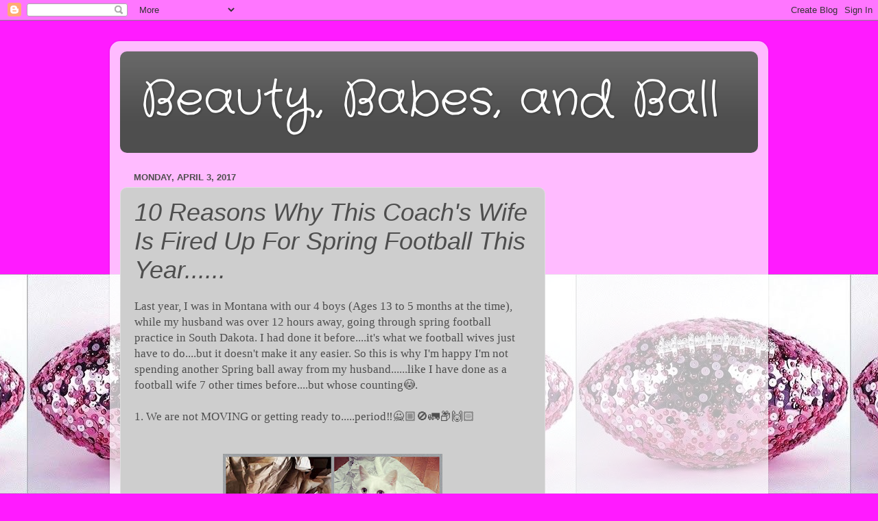

--- FILE ---
content_type: text/html; charset=UTF-8
request_url: http://www.beautybabesandball.com/2017/04/10-reasons-why-this-coachs-wife-is.html
body_size: 13627
content:
<!DOCTYPE html>
<html class='v2' dir='ltr' lang='en'>
<head>
<link href='https://www.blogger.com/static/v1/widgets/335934321-css_bundle_v2.css' rel='stylesheet' type='text/css'/>
<meta content='width=1100' name='viewport'/>
<meta content='text/html; charset=UTF-8' http-equiv='Content-Type'/>
<meta content='blogger' name='generator'/>
<link href='http://www.beautybabesandball.com/favicon.ico' rel='icon' type='image/x-icon'/>
<link href='http://www.beautybabesandball.com/2017/04/10-reasons-why-this-coachs-wife-is.html' rel='canonical'/>
<link rel="alternate" type="application/atom+xml" title=" Beauty, Babes, and Ball - Atom" href="http://www.beautybabesandball.com/feeds/posts/default" />
<link rel="alternate" type="application/rss+xml" title=" Beauty, Babes, and Ball - RSS" href="http://www.beautybabesandball.com/feeds/posts/default?alt=rss" />
<link rel="service.post" type="application/atom+xml" title=" Beauty, Babes, and Ball - Atom" href="https://www.blogger.com/feeds/6411839607041758779/posts/default" />

<link rel="alternate" type="application/atom+xml" title=" Beauty, Babes, and Ball - Atom" href="http://www.beautybabesandball.com/feeds/4638742789552878939/comments/default" />
<!--Can't find substitution for tag [blog.ieCssRetrofitLinks]-->
<link href='https://blogger.googleusercontent.com/img/b/R29vZ2xl/AVvXsEjpEyZgPmRcCuamXgjoKdpKI3ImZ7bE10jBZ6UWHBZaDESGhEtCxEwpTSKHBC-wiSxJokwhK6FNrHZb7fuIRLvEy35krCZraqzFmGN9chp_C_f-JPtAbdGSfnOSmpVqcdLp9eaX8tauwhFe/s320/IMG_1504.JPG' rel='image_src'/>
<meta content='http://www.beautybabesandball.com/2017/04/10-reasons-why-this-coachs-wife-is.html' property='og:url'/>
<meta content='10 Reasons Why This Coach&#39;s Wife Is Fired Up For Spring Football This Year......' property='og:title'/>
<meta content='Blog about Beauty (20+ years experience in the industry), Babes (a mama to for boys), and ball (married life to a football coach for 15+ years.)' property='og:description'/>
<meta content='https://blogger.googleusercontent.com/img/b/R29vZ2xl/AVvXsEjpEyZgPmRcCuamXgjoKdpKI3ImZ7bE10jBZ6UWHBZaDESGhEtCxEwpTSKHBC-wiSxJokwhK6FNrHZb7fuIRLvEy35krCZraqzFmGN9chp_C_f-JPtAbdGSfnOSmpVqcdLp9eaX8tauwhFe/w1200-h630-p-k-no-nu/IMG_1504.JPG' property='og:image'/>
<title> Beauty, Babes, and Ball: 10 Reasons Why This Coach's Wife Is Fired Up For Spring Football This Year......</title>
<style type='text/css'>@font-face{font-family:'Crafty Girls';font-style:normal;font-weight:400;font-display:swap;src:url(//fonts.gstatic.com/s/craftygirls/v16/va9B4kXI39VaDdlPJo8N_NveRhf6Xl7Glw.woff2)format('woff2');unicode-range:U+0000-00FF,U+0131,U+0152-0153,U+02BB-02BC,U+02C6,U+02DA,U+02DC,U+0304,U+0308,U+0329,U+2000-206F,U+20AC,U+2122,U+2191,U+2193,U+2212,U+2215,U+FEFF,U+FFFD;}</style>
<style id='page-skin-1' type='text/css'><!--
/*-----------------------------------------------
Blogger Template Style
Name:     Picture Window
Designer: Blogger
URL:      www.blogger.com
----------------------------------------------- */
/* Content
----------------------------------------------- */
body {
font: normal normal 15px Arial, Tahoma, Helvetica, FreeSans, sans-serif;
color: #4e4e4e;
background: #ff1bff url(http://2.bp.blogspot.com/-iWheZWky74Q/VwXaxKLG1gI/AAAAAAAAAAc/mJpX08k3K-4fcGhJQD_rUKTXCcf-XFGVg/s1600-r/image.jpeg) repeat-x scroll bottom center;
}
html body .region-inner {
min-width: 0;
max-width: 100%;
width: auto;
}
.content-outer {
font-size: 90%;
}
a:link {
text-decoration:none;
color: #b113b1;
}
a:visited {
text-decoration:none;
color: #a400a1;
}
a:hover {
text-decoration:underline;
color: #707070;
}
.content-outer {
background: transparent url(//www.blogblog.com/1kt/transparent/white80.png) repeat scroll top left;
-moz-border-radius: 15px;
-webkit-border-radius: 15px;
-goog-ms-border-radius: 15px;
border-radius: 15px;
-moz-box-shadow: 0 0 3px rgba(0, 0, 0, .15);
-webkit-box-shadow: 0 0 3px rgba(0, 0, 0, .15);
-goog-ms-box-shadow: 0 0 3px rgba(0, 0, 0, .15);
box-shadow: 0 0 3px rgba(0, 0, 0, .15);
margin: 30px auto;
}
.content-inner {
padding: 15px;
}
/* Header
----------------------------------------------- */
.header-outer {
background: #4e4e4e url(//www.blogblog.com/1kt/transparent/header_gradient_shade.png) repeat-x scroll top left;
_background-image: none;
color: #ffffff;
-moz-border-radius: 10px;
-webkit-border-radius: 10px;
-goog-ms-border-radius: 10px;
border-radius: 10px;
}
.Header img, .Header #header-inner {
-moz-border-radius: 10px;
-webkit-border-radius: 10px;
-goog-ms-border-radius: 10px;
border-radius: 10px;
}
.header-inner .Header .titlewrapper,
.header-inner .Header .descriptionwrapper {
padding-left: 30px;
padding-right: 30px;
}
.Header h1 {
font: normal normal 70px Crafty Girls;
text-shadow: 1px 1px 3px rgba(0, 0, 0, 0.3);
}
.Header h1 a {
color: #ffffff;
}
.Header .description {
font-size: 130%;
}
/* Tabs
----------------------------------------------- */
.tabs-inner {
margin: .5em 0 0;
padding: 0;
}
.tabs-inner .section {
margin: 0;
}
.tabs-inner .widget ul {
padding: 0;
background: #f6f6f6 url(//www.blogblog.com/1kt/transparent/tabs_gradient_shade.png) repeat scroll bottom;
-moz-border-radius: 10px;
-webkit-border-radius: 10px;
-goog-ms-border-radius: 10px;
border-radius: 10px;
}
.tabs-inner .widget li {
border: none;
}
.tabs-inner .widget li a {
display: inline-block;
padding: .5em 1em;
margin-right: 0;
color: #992211;
font: normal normal 15px Arial, Tahoma, Helvetica, FreeSans, sans-serif;
-moz-border-radius: 0 0 0 0;
-webkit-border-top-left-radius: 0;
-webkit-border-top-right-radius: 0;
-goog-ms-border-radius: 0 0 0 0;
border-radius: 0 0 0 0;
background: transparent none no-repeat scroll top left;
border-right: 1px solid #cecece;
}
.tabs-inner .widget li:first-child a {
padding-left: 1.25em;
-moz-border-radius-topleft: 10px;
-moz-border-radius-bottomleft: 10px;
-webkit-border-top-left-radius: 10px;
-webkit-border-bottom-left-radius: 10px;
-goog-ms-border-top-left-radius: 10px;
-goog-ms-border-bottom-left-radius: 10px;
border-top-left-radius: 10px;
border-bottom-left-radius: 10px;
}
.tabs-inner .widget li.selected a,
.tabs-inner .widget li a:hover {
position: relative;
z-index: 1;
background: #ffffff url(//www.blogblog.com/1kt/transparent/tabs_gradient_shade.png) repeat scroll bottom;
color: #000000;
-moz-box-shadow: 0 0 0 rgba(0, 0, 0, .15);
-webkit-box-shadow: 0 0 0 rgba(0, 0, 0, .15);
-goog-ms-box-shadow: 0 0 0 rgba(0, 0, 0, .15);
box-shadow: 0 0 0 rgba(0, 0, 0, .15);
}
/* Headings
----------------------------------------------- */
h2 {
font: bold normal 13px Arial, Tahoma, Helvetica, FreeSans, sans-serif;
text-transform: uppercase;
color: #707070;
margin: .5em 0;
}
/* Main
----------------------------------------------- */
.main-outer {
background: transparent none repeat scroll top center;
-moz-border-radius: 0 0 0 0;
-webkit-border-top-left-radius: 0;
-webkit-border-top-right-radius: 0;
-webkit-border-bottom-left-radius: 0;
-webkit-border-bottom-right-radius: 0;
-goog-ms-border-radius: 0 0 0 0;
border-radius: 0 0 0 0;
-moz-box-shadow: 0 0 0 rgba(0, 0, 0, .15);
-webkit-box-shadow: 0 0 0 rgba(0, 0, 0, .15);
-goog-ms-box-shadow: 0 0 0 rgba(0, 0, 0, .15);
box-shadow: 0 0 0 rgba(0, 0, 0, .15);
}
.main-inner {
padding: 15px 5px 20px;
}
.main-inner .column-center-inner {
padding: 0 0;
}
.main-inner .column-left-inner {
padding-left: 0;
}
.main-inner .column-right-inner {
padding-right: 0;
}
/* Posts
----------------------------------------------- */
h3.post-title {
margin: 0;
font: italic normal 36px Arial, Tahoma, Helvetica, FreeSans, sans-serif;
}
.comments h4 {
margin: 1em 0 0;
font: italic normal 36px Arial, Tahoma, Helvetica, FreeSans, sans-serif;
}
.date-header span {
color: #4e4e4e;
}
.post-outer {
background-color: #cecece;
border: solid 1px #dfdfdf;
-moz-border-radius: 10px;
-webkit-border-radius: 10px;
border-radius: 10px;
-goog-ms-border-radius: 10px;
padding: 15px 20px;
margin: 0 -20px 20px;
}
.post-body {
line-height: 1.4;
font-size: 110%;
position: relative;
}
.post-header {
margin: 0 0 1.5em;
color: #000000;
line-height: 1.6;
}
.post-footer {
margin: .5em 0 0;
color: #000000;
line-height: 1.6;
}
#blog-pager {
font-size: 140%
}
#comments .comment-author {
padding-top: 1.5em;
border-top: dashed 1px #ccc;
border-top: dashed 1px rgba(128, 128, 128, .5);
background-position: 0 1.5em;
}
#comments .comment-author:first-child {
padding-top: 0;
border-top: none;
}
.avatar-image-container {
margin: .2em 0 0;
}
/* Comments
----------------------------------------------- */
.comments .comments-content .icon.blog-author {
background-repeat: no-repeat;
background-image: url([data-uri]);
}
.comments .comments-content .loadmore a {
border-top: 1px solid #707070;
border-bottom: 1px solid #707070;
}
.comments .continue {
border-top: 2px solid #707070;
}
/* Widgets
----------------------------------------------- */
.widget ul, .widget #ArchiveList ul.flat {
padding: 0;
list-style: none;
}
.widget ul li, .widget #ArchiveList ul.flat li {
border-top: dashed 1px #ccc;
border-top: dashed 1px rgba(128, 128, 128, .5);
}
.widget ul li:first-child, .widget #ArchiveList ul.flat li:first-child {
border-top: none;
}
.widget .post-body ul {
list-style: disc;
}
.widget .post-body ul li {
border: none;
}
/* Footer
----------------------------------------------- */
.footer-outer {
color:#f0f0f0;
background: transparent url(https://resources.blogblog.com/blogblog/data/1kt/transparent/black50.png) repeat scroll top left;
-moz-border-radius: 10px 10px 10px 10px;
-webkit-border-top-left-radius: 10px;
-webkit-border-top-right-radius: 10px;
-webkit-border-bottom-left-radius: 10px;
-webkit-border-bottom-right-radius: 10px;
-goog-ms-border-radius: 10px 10px 10px 10px;
border-radius: 10px 10px 10px 10px;
-moz-box-shadow: 0 0 0 rgba(0, 0, 0, .15);
-webkit-box-shadow: 0 0 0 rgba(0, 0, 0, .15);
-goog-ms-box-shadow: 0 0 0 rgba(0, 0, 0, .15);
box-shadow: 0 0 0 rgba(0, 0, 0, .15);
}
.footer-inner {
padding: 10px 5px 20px;
}
.footer-outer a {
color: #ffe1e4;
}
.footer-outer a:visited {
color: #ce9da3;
}
.footer-outer a:hover {
color: #ffffff;
}
.footer-outer .widget h2 {
color: #bebebe;
}
/* Mobile
----------------------------------------------- */
html body.mobile {
height: auto;
}
html body.mobile {
min-height: 480px;
background-size: 100% auto;
}
.mobile .body-fauxcolumn-outer {
background: transparent none repeat scroll top left;
}
html .mobile .mobile-date-outer, html .mobile .blog-pager {
border-bottom: none;
background: transparent none repeat scroll top center;
margin-bottom: 10px;
}
.mobile .date-outer {
background: transparent none repeat scroll top center;
}
.mobile .header-outer, .mobile .main-outer,
.mobile .post-outer, .mobile .footer-outer {
-moz-border-radius: 0;
-webkit-border-radius: 0;
-goog-ms-border-radius: 0;
border-radius: 0;
}
.mobile .content-outer,
.mobile .main-outer,
.mobile .post-outer {
background: inherit;
border: none;
}
.mobile .content-outer {
font-size: 100%;
}
.mobile-link-button {
background-color: #b113b1;
}
.mobile-link-button a:link, .mobile-link-button a:visited {
color: #cecece;
}
.mobile-index-contents {
color: #4e4e4e;
}
.mobile .tabs-inner .PageList .widget-content {
background: #ffffff url(//www.blogblog.com/1kt/transparent/tabs_gradient_shade.png) repeat scroll bottom;
color: #000000;
}
.mobile .tabs-inner .PageList .widget-content .pagelist-arrow {
border-left: 1px solid #cecece;
}

--></style>
<style id='template-skin-1' type='text/css'><!--
body {
min-width: 960px;
}
.content-outer, .content-fauxcolumn-outer, .region-inner {
min-width: 960px;
max-width: 960px;
_width: 960px;
}
.main-inner .columns {
padding-left: 0px;
padding-right: 310px;
}
.main-inner .fauxcolumn-center-outer {
left: 0px;
right: 310px;
/* IE6 does not respect left and right together */
_width: expression(this.parentNode.offsetWidth -
parseInt("0px") -
parseInt("310px") + 'px');
}
.main-inner .fauxcolumn-left-outer {
width: 0px;
}
.main-inner .fauxcolumn-right-outer {
width: 310px;
}
.main-inner .column-left-outer {
width: 0px;
right: 100%;
margin-left: -0px;
}
.main-inner .column-right-outer {
width: 310px;
margin-right: -310px;
}
#layout {
min-width: 0;
}
#layout .content-outer {
min-width: 0;
width: 800px;
}
#layout .region-inner {
min-width: 0;
width: auto;
}
body#layout div.add_widget {
padding: 8px;
}
body#layout div.add_widget a {
margin-left: 32px;
}
--></style>
<style>
    body {background-image:url(http\:\/\/2.bp.blogspot.com\/-iWheZWky74Q\/VwXaxKLG1gI\/AAAAAAAAAAc\/mJpX08k3K-4fcGhJQD_rUKTXCcf-XFGVg\/s1600-r\/image.jpeg);}
    
@media (max-width: 200px) { body {background-image:url(http\:\/\/2.bp.blogspot.com\/-iWheZWky74Q\/VwXaxKLG1gI\/AAAAAAAAAAc\/mJpX08k3K-4fcGhJQD_rUKTXCcf-XFGVg\/w200\/image.jpeg);}}
@media (max-width: 400px) and (min-width: 201px) { body {background-image:url(http\:\/\/2.bp.blogspot.com\/-iWheZWky74Q\/VwXaxKLG1gI\/AAAAAAAAAAc\/mJpX08k3K-4fcGhJQD_rUKTXCcf-XFGVg\/w400\/image.jpeg);}}
@media (max-width: 800px) and (min-width: 401px) { body {background-image:url(http\:\/\/2.bp.blogspot.com\/-iWheZWky74Q\/VwXaxKLG1gI\/AAAAAAAAAAc\/mJpX08k3K-4fcGhJQD_rUKTXCcf-XFGVg\/w800\/image.jpeg);}}
@media (max-width: 1200px) and (min-width: 801px) { body {background-image:url(http\:\/\/2.bp.blogspot.com\/-iWheZWky74Q\/VwXaxKLG1gI\/AAAAAAAAAAc\/mJpX08k3K-4fcGhJQD_rUKTXCcf-XFGVg\/w1200\/image.jpeg);}}
/* Last tag covers anything over one higher than the previous max-size cap. */
@media (min-width: 1201px) { body {background-image:url(http\:\/\/2.bp.blogspot.com\/-iWheZWky74Q\/VwXaxKLG1gI\/AAAAAAAAAAc\/mJpX08k3K-4fcGhJQD_rUKTXCcf-XFGVg\/w1600\/image.jpeg);}}
  </style>
<link href='https://www.blogger.com/dyn-css/authorization.css?targetBlogID=6411839607041758779&amp;zx=90cb3e60-7f3a-4241-b560-b3fe06e63a10' media='none' onload='if(media!=&#39;all&#39;)media=&#39;all&#39;' rel='stylesheet'/><noscript><link href='https://www.blogger.com/dyn-css/authorization.css?targetBlogID=6411839607041758779&amp;zx=90cb3e60-7f3a-4241-b560-b3fe06e63a10' rel='stylesheet'/></noscript>
<meta name='google-adsense-platform-account' content='ca-host-pub-1556223355139109'/>
<meta name='google-adsense-platform-domain' content='blogspot.com'/>

<!-- data-ad-client=ca-pub-8195616698798210 -->

</head>
<body class='loading variant-shade'>
<div class='navbar section' id='navbar' name='Navbar'><div class='widget Navbar' data-version='1' id='Navbar1'><script type="text/javascript">
    function setAttributeOnload(object, attribute, val) {
      if(window.addEventListener) {
        window.addEventListener('load',
          function(){ object[attribute] = val; }, false);
      } else {
        window.attachEvent('onload', function(){ object[attribute] = val; });
      }
    }
  </script>
<div id="navbar-iframe-container"></div>
<script type="text/javascript" src="https://apis.google.com/js/platform.js"></script>
<script type="text/javascript">
      gapi.load("gapi.iframes:gapi.iframes.style.bubble", function() {
        if (gapi.iframes && gapi.iframes.getContext) {
          gapi.iframes.getContext().openChild({
              url: 'https://www.blogger.com/navbar/6411839607041758779?po\x3d4638742789552878939\x26origin\x3dhttp://www.beautybabesandball.com',
              where: document.getElementById("navbar-iframe-container"),
              id: "navbar-iframe"
          });
        }
      });
    </script><script type="text/javascript">
(function() {
var script = document.createElement('script');
script.type = 'text/javascript';
script.src = '//pagead2.googlesyndication.com/pagead/js/google_top_exp.js';
var head = document.getElementsByTagName('head')[0];
if (head) {
head.appendChild(script);
}})();
</script>
</div></div>
<div class='body-fauxcolumns'>
<div class='fauxcolumn-outer body-fauxcolumn-outer'>
<div class='cap-top'>
<div class='cap-left'></div>
<div class='cap-right'></div>
</div>
<div class='fauxborder-left'>
<div class='fauxborder-right'></div>
<div class='fauxcolumn-inner'>
</div>
</div>
<div class='cap-bottom'>
<div class='cap-left'></div>
<div class='cap-right'></div>
</div>
</div>
</div>
<div class='content'>
<div class='content-fauxcolumns'>
<div class='fauxcolumn-outer content-fauxcolumn-outer'>
<div class='cap-top'>
<div class='cap-left'></div>
<div class='cap-right'></div>
</div>
<div class='fauxborder-left'>
<div class='fauxborder-right'></div>
<div class='fauxcolumn-inner'>
</div>
</div>
<div class='cap-bottom'>
<div class='cap-left'></div>
<div class='cap-right'></div>
</div>
</div>
</div>
<div class='content-outer'>
<div class='content-cap-top cap-top'>
<div class='cap-left'></div>
<div class='cap-right'></div>
</div>
<div class='fauxborder-left content-fauxborder-left'>
<div class='fauxborder-right content-fauxborder-right'></div>
<div class='content-inner'>
<header>
<div class='header-outer'>
<div class='header-cap-top cap-top'>
<div class='cap-left'></div>
<div class='cap-right'></div>
</div>
<div class='fauxborder-left header-fauxborder-left'>
<div class='fauxborder-right header-fauxborder-right'></div>
<div class='region-inner header-inner'>
<div class='header section' id='header' name='Header'><div class='widget Header' data-version='1' id='Header1'>
<div id='header-inner'>
<div class='titlewrapper'>
<h1 class='title'>
<a href='http://www.beautybabesandball.com/'>
 Beauty, Babes, and Ball
</a>
</h1>
</div>
<div class='descriptionwrapper'>
<p class='description'><span>
</span></p>
</div>
</div>
</div></div>
</div>
</div>
<div class='header-cap-bottom cap-bottom'>
<div class='cap-left'></div>
<div class='cap-right'></div>
</div>
</div>
</header>
<div class='tabs-outer'>
<div class='tabs-cap-top cap-top'>
<div class='cap-left'></div>
<div class='cap-right'></div>
</div>
<div class='fauxborder-left tabs-fauxborder-left'>
<div class='fauxborder-right tabs-fauxborder-right'></div>
<div class='region-inner tabs-inner'>
<div class='tabs no-items section' id='crosscol' name='Cross-Column'></div>
<div class='tabs no-items section' id='crosscol-overflow' name='Cross-Column 2'></div>
</div>
</div>
<div class='tabs-cap-bottom cap-bottom'>
<div class='cap-left'></div>
<div class='cap-right'></div>
</div>
</div>
<div class='main-outer'>
<div class='main-cap-top cap-top'>
<div class='cap-left'></div>
<div class='cap-right'></div>
</div>
<div class='fauxborder-left main-fauxborder-left'>
<div class='fauxborder-right main-fauxborder-right'></div>
<div class='region-inner main-inner'>
<div class='columns fauxcolumns'>
<div class='fauxcolumn-outer fauxcolumn-center-outer'>
<div class='cap-top'>
<div class='cap-left'></div>
<div class='cap-right'></div>
</div>
<div class='fauxborder-left'>
<div class='fauxborder-right'></div>
<div class='fauxcolumn-inner'>
</div>
</div>
<div class='cap-bottom'>
<div class='cap-left'></div>
<div class='cap-right'></div>
</div>
</div>
<div class='fauxcolumn-outer fauxcolumn-left-outer'>
<div class='cap-top'>
<div class='cap-left'></div>
<div class='cap-right'></div>
</div>
<div class='fauxborder-left'>
<div class='fauxborder-right'></div>
<div class='fauxcolumn-inner'>
</div>
</div>
<div class='cap-bottom'>
<div class='cap-left'></div>
<div class='cap-right'></div>
</div>
</div>
<div class='fauxcolumn-outer fauxcolumn-right-outer'>
<div class='cap-top'>
<div class='cap-left'></div>
<div class='cap-right'></div>
</div>
<div class='fauxborder-left'>
<div class='fauxborder-right'></div>
<div class='fauxcolumn-inner'>
</div>
</div>
<div class='cap-bottom'>
<div class='cap-left'></div>
<div class='cap-right'></div>
</div>
</div>
<!-- corrects IE6 width calculation -->
<div class='columns-inner'>
<div class='column-center-outer'>
<div class='column-center-inner'>
<div class='main section' id='main' name='Main'><div class='widget Blog' data-version='1' id='Blog1'>
<div class='blog-posts hfeed'>

          <div class="date-outer">
        
<h2 class='date-header'><span>Monday, April 3, 2017</span></h2>

          <div class="date-posts">
        
<div class='post-outer'>
<div class='post hentry uncustomized-post-template' itemprop='blogPost' itemscope='itemscope' itemtype='http://schema.org/BlogPosting'>
<meta content='https://blogger.googleusercontent.com/img/b/R29vZ2xl/AVvXsEjpEyZgPmRcCuamXgjoKdpKI3ImZ7bE10jBZ6UWHBZaDESGhEtCxEwpTSKHBC-wiSxJokwhK6FNrHZb7fuIRLvEy35krCZraqzFmGN9chp_C_f-JPtAbdGSfnOSmpVqcdLp9eaX8tauwhFe/s320/IMG_1504.JPG' itemprop='image_url'/>
<meta content='6411839607041758779' itemprop='blogId'/>
<meta content='4638742789552878939' itemprop='postId'/>
<a name='4638742789552878939'></a>
<h3 class='post-title entry-title' itemprop='name'>
10 Reasons Why This Coach's Wife Is Fired Up For Spring Football This Year......
</h3>
<div class='post-header'>
<div class='post-header-line-1'></div>
</div>
<div class='post-body entry-content' id='post-body-4638742789552878939' itemprop='description articleBody'>
<span style="font-family: &quot;uictfonttextstyletallbody&quot;; font-size: 17px;">Last year, I was in Montana with our 4 boys (Ages 13 to 5 months at the time), while my husband was over 12 hours away, going through spring football practice in South Dakota. I had done it before....it's what we football wives just have to do....but it doesn't make it any easier. So this is why I'm happy I'm not spending another Spring ball away from my husband......like I have done as a football wife 7 other times before....but whose counting😳.</span><br />
<span style="font-family: &quot;uictfonttextstyletallbody&quot;; font-size: 17px;"></span><br style="font-family: UICTFontTextStyleTallBody; font-size: 17px;" />
<span style="font-family: &quot;uictfonttextstyletallbody&quot;; font-size: 17px;">1. We are not MOVING or getting ready to.....period&#8252;&#65039;🙅🏼🚫🚛📦🙌🏻</span><br />
<span style="font-family: &quot;uictfonttextstyletallbody&quot;; font-size: 17px;"><br /></span>
<br />
<div class="separator" style="clear: both; text-align: center;">
<a href="https://blogger.googleusercontent.com/img/b/R29vZ2xl/AVvXsEjpEyZgPmRcCuamXgjoKdpKI3ImZ7bE10jBZ6UWHBZaDESGhEtCxEwpTSKHBC-wiSxJokwhK6FNrHZb7fuIRLvEy35krCZraqzFmGN9chp_C_f-JPtAbdGSfnOSmpVqcdLp9eaX8tauwhFe/s1600/IMG_1504.JPG" imageanchor="1" style="margin-left: 1em; margin-right: 1em;"><img border="0" height="320" src="https://blogger.googleusercontent.com/img/b/R29vZ2xl/AVvXsEjpEyZgPmRcCuamXgjoKdpKI3ImZ7bE10jBZ6UWHBZaDESGhEtCxEwpTSKHBC-wiSxJokwhK6FNrHZb7fuIRLvEy35krCZraqzFmGN9chp_C_f-JPtAbdGSfnOSmpVqcdLp9eaX8tauwhFe/s320/IMG_1504.JPG" width="320" /></a></div>
<div class="separator" style="clear: both; text-align: center;">
<br /></div>
<span style="font-family: &quot;uictfonttextstyletallbody&quot;; font-size: 17px;">2. I am not calling/searching for boxes, packing paper, or that tape gun I misplaced for the 100th time😜📦🚛🤦🏼&#8205;&#9792;&#65039;</span><br />
<br />
<div class="separator" style="clear: both; text-align: center;">
<a href="https://blogger.googleusercontent.com/img/b/R29vZ2xl/AVvXsEij9v7R3oOA6D7nVnK7HKEsy7jaU04-QZ-o_0xVgsmFCYTrWKTXg9W1gNrFHwyA7K9bmFBF3z5ZxounCLaRCniJQexCSh58wJc-hjF1LMAFf0G__bxeHwpPaf-PTB5UOPSEaOWRaycDzXoN/s1600/IMG_1498.JPG" imageanchor="1" style="margin-left: 1em; margin-right: 1em;"><img border="0" height="320" src="https://blogger.googleusercontent.com/img/b/R29vZ2xl/AVvXsEij9v7R3oOA6D7nVnK7HKEsy7jaU04-QZ-o_0xVgsmFCYTrWKTXg9W1gNrFHwyA7K9bmFBF3z5ZxounCLaRCniJQexCSh58wJc-hjF1LMAFf0G__bxeHwpPaf-PTB5UOPSEaOWRaycDzXoN/s320/IMG_1498.JPG" width="320" /></a>&nbsp;</div>
<div class="separator" style="clear: both; text-align: center;">
<br /></div>
<span style="font-family: &quot;uictfonttextstyletallbody&quot;; font-size: 17px;">3. I don't have to pack a single box this Spring. That's right.....not all moves are fully paid for. I consider myself a somewhat "seasoned" wife knowing I have packed 7 of our 9 moves....on my own🏈👰🏼📦🚛💍💪🏼</span><br />
<br />
<div class="separator" style="clear: both; text-align: center;">
<a href="https://blogger.googleusercontent.com/img/b/R29vZ2xl/AVvXsEjB7ARuGtc-LgEKBbOJzChL4GvSucH5mkMhZhlDqnO38qgarnKoiI1L2Ino0TFcQyCPjzUdIlAKlKMAHrBs_71JyCrL11GLApGctOD_ZfbIOkywGBB-IVAXDm_MbY0sEOoqrN2tGGmEgcxh/s1600/IMG_1497.JPG" imageanchor="1" style="margin-left: 1em; margin-right: 1em;"><img border="0" height="320" src="https://blogger.googleusercontent.com/img/b/R29vZ2xl/AVvXsEjB7ARuGtc-LgEKBbOJzChL4GvSucH5mkMhZhlDqnO38qgarnKoiI1L2Ino0TFcQyCPjzUdIlAKlKMAHrBs_71JyCrL11GLApGctOD_ZfbIOkywGBB-IVAXDm_MbY0sEOoqrN2tGGmEgcxh/s320/IMG_1497.JPG" width="320" /></a>&nbsp;</div>
<div class="separator" style="clear: both; text-align: center;">
<br /></div>
<span style="font-family: &quot;uictfonttextstyletallbody&quot;; font-size: 17px;">4. I am not racing kids to appointments like a crazy woman before our insurance changes over😳👶🏼👦🏼👦🏻👦🏼🏎🚦🏥</span><br />
<span style="font-family: &quot;uictfonttextstyletallbody&quot;; font-size: 17px;"><br /></span>
<div class="separator" style="clear: both; text-align: center;">
<a href="https://blogger.googleusercontent.com/img/b/R29vZ2xl/AVvXsEjapwQ9PrpZis8mx9nybHfkBy4VN_UObpYmezYATkbed95xkidAl76UslaVKlNVFqgdQLB0tIlZsFuK-erVV5kGuCj1REq4Ahp6IaFUGWLncLwOHTbrDU4_lbo6wKmjZlmQUDzJcExJZxIk/s1600/IMG_1529.JPG" imageanchor="1" style="margin-left: 1em; margin-right: 1em;"><img border="0" height="320" src="https://blogger.googleusercontent.com/img/b/R29vZ2xl/AVvXsEjapwQ9PrpZis8mx9nybHfkBy4VN_UObpYmezYATkbed95xkidAl76UslaVKlNVFqgdQLB0tIlZsFuK-erVV5kGuCj1REq4Ahp6IaFUGWLncLwOHTbrDU4_lbo6wKmjZlmQUDzJcExJZxIk/s320/IMG_1529.JPG" width="320" /></a></div>
<br />
<span style="font-family: &quot;uictfonttextstyletallbody&quot;; font-size: 17px;">5. I don't have to get estimates from 3 or more moving companies📋🚛&#10004;&#65039;&#10004;&#65039;&#10004;&#65039;</span><br />
<span style="font-family: &quot;uictfonttextstyletallbody&quot;; font-size: 17px;"><br /></span>
<br />
<div class="separator" style="clear: both; text-align: center;">
<a href="https://blogger.googleusercontent.com/img/b/R29vZ2xl/AVvXsEiCbYQuNLlBWLDKOtserh2EX-xz6y1MZWEA2FNC9m4FrlelGEufy45NMFCzllx7NbOw7YV-L56sCeGdq6789-i7gcg7GnDHqn7lxAGeYb8FUOa2e7Q0yHy6Sq32LqP1E52wDIZlFXsUld4S/s1600/IMG_1499.JPG" imageanchor="1" style="margin-left: 1em; margin-right: 1em;"><img border="0" height="320" src="https://blogger.googleusercontent.com/img/b/R29vZ2xl/AVvXsEiCbYQuNLlBWLDKOtserh2EX-xz6y1MZWEA2FNC9m4FrlelGEufy45NMFCzllx7NbOw7YV-L56sCeGdq6789-i7gcg7GnDHqn7lxAGeYb8FUOa2e7Q0yHy6Sq32LqP1E52wDIZlFXsUld4S/s320/IMG_1499.JPG" width="320" /></a></div>
<div class="separator" style="clear: both; text-align: center;">
<br /></div>
<span style="font-family: &quot;uictfonttextstyletallbody&quot;; font-size: 17px;">6. There won't be any hodgepodge meals on our dining room table to clean out the fridge. Chicken nuggets, pancakes, and meatballs is kind of a dinner.......right??? A mama with 4 kids does not throw away🥞🍗🍝🤔</span><br />
<span style="font-family: &quot;uictfonttextstyletallbody&quot;; font-size: 17px;"><br /></span>
<span style="font-family: &quot;uictfonttextstyletallbody&quot;; font-size: 17px;">7. The boys actually get to see their &nbsp;Dad....and he gets to come to their activities. Sorry FaceTime is not the same. Spending months at a time apart isn't easy on any of us😢</span><br />
<br />
<div class="separator" style="clear: both; text-align: center;">
<a href="https://blogger.googleusercontent.com/img/b/R29vZ2xl/AVvXsEgvKHjPGCB79C23b8qXTY6jeZmzODNWg_bDLoeCfbeMjSMpSh1Uh_V9SeLqklUATDTwZi6HTBcTDKmCySvaFnQTwvbpKjgeQsS6JYGfP_IkxocdzugoSqx4DWIjd4C20bKF3zFjxWLpLvrr/s1600/IMG_1423.JPG" imageanchor="1" style="margin-left: 1em; margin-right: 1em;"><img border="0" height="320" src="https://blogger.googleusercontent.com/img/b/R29vZ2xl/AVvXsEgvKHjPGCB79C23b8qXTY6jeZmzODNWg_bDLoeCfbeMjSMpSh1Uh_V9SeLqklUATDTwZi6HTBcTDKmCySvaFnQTwvbpKjgeQsS6JYGfP_IkxocdzugoSqx4DWIjd4C20bKF3zFjxWLpLvrr/s320/IMG_1423.JPG" width="320" /></a></div>
<div class="separator" style="clear: both; text-align: center;">
<br /></div>
<span style="font-family: &quot;uictfonttextstyletallbody&quot;; font-size: 17px;">8. I have my husband to help with our team. Let's be real, with four kids it's always zone coverage, but it's always nice to have an extra set of hands to help👶🏼👦🏼👦🏻👦🏼&#10060;&#11093;&#65039;🏈</span><br />
<br />
<div class="separator" style="clear: both; text-align: center;">
<a href="https://blogger.googleusercontent.com/img/b/R29vZ2xl/AVvXsEhXR89LqSi4RC6Z8-Uvp1DelZG7mGsRR_WaPquyN4-DiHUs33W-MRstiNGksbDV4aXI3X-3FNn1wympaZNfyOXT9dv7rwuhnStFNDpMkKdd84Evkb0oP_yeyCK23zfy6lSwV4N-t-NyuASJ/s1600/IMG_1512.JPG" imageanchor="1" style="margin-left: 1em; margin-right: 1em;"><img border="0" height="320" src="https://blogger.googleusercontent.com/img/b/R29vZ2xl/AVvXsEhXR89LqSi4RC6Z8-Uvp1DelZG7mGsRR_WaPquyN4-DiHUs33W-MRstiNGksbDV4aXI3X-3FNn1wympaZNfyOXT9dv7rwuhnStFNDpMkKdd84Evkb0oP_yeyCK23zfy6lSwV4N-t-NyuASJ/s320/IMG_1512.JPG" width="320" /></a></div>
<div class="separator" style="clear: both; text-align: center;">
<br /></div>
<span style="font-family: &quot;uictfonttextstyletallbody&quot;; font-size: 17px;">9. People actually believe I have a husband. He's around and he's real....people tend to make you feel like he is an imaginary figure when you are living in two different states👰🏼🏈🤵🏻&#10084;&#65039;</span><br />
<span style="font-family: &quot;uictfonttextstyletallbody&quot;; font-size: 17px;"><br /></span>
<br />
<div class="separator" style="clear: both; text-align: center;">
<a href="https://blogger.googleusercontent.com/img/b/R29vZ2xl/AVvXsEhTodtH6qsxHE_xv4c8LX0y5Ig51qhmMYQWMKdk5kNBz1lHExvpelUBH7SHUFkZBXgVOkV019hUQqDQkJhBlqxmqS6apHXSsc7fMRT6O_BHfwJ2Qtsf0Mz_hSrP9FJav2QSpFP2EDzfthrR/s1600/IMG_1520.JPG" imageanchor="1" style="margin-left: 1em; margin-right: 1em;"><img border="0" height="320" src="https://blogger.googleusercontent.com/img/b/R29vZ2xl/AVvXsEhTodtH6qsxHE_xv4c8LX0y5Ig51qhmMYQWMKdk5kNBz1lHExvpelUBH7SHUFkZBXgVOkV019hUQqDQkJhBlqxmqS6apHXSsc7fMRT6O_BHfwJ2Qtsf0Mz_hSrP9FJav2QSpFP2EDzfthrR/s320/IMG_1520.JPG" width="320" /></a></div>
<div class="separator" style="clear: both; text-align: center;">
<br /></div>
<span style="font-family: &quot;uictfonttextstyletallbody&quot;; font-size: 17px;">10. FOOTBALL!!! I mean come on....it's been long enough since our season ended. This coach's wife is ready for a little taste of what to look forward to next football season. GO Jackrabbits!! 💛🐰💙🏈💍👰🏼🚫🚛📦👶🏼👦🏼👦🏻👦🏼</span><br />
<span style="font-family: &quot;uictfonttextstyletallbody&quot;; font-size: 17px;"><br /></span>
<br />
<div class="separator" style="clear: both; text-align: center;">
<a href="https://blogger.googleusercontent.com/img/b/R29vZ2xl/AVvXsEiZ0J2NMhQLCsbhBF67JP5nwanicWInW-QN3PpPKrK9eH93cWeqTtU56ZKtMz45adsm2XUeXPeD2TthrssBTv5TeByG4ZzQADx2XNc00TZfPnvWuFOS358lHpJNi1G7Wwi7GgpayMKcaCjY/s1600/IMG_1518.JPG" imageanchor="1" style="margin-left: 1em; margin-right: 1em;"><img border="0" height="320" src="https://blogger.googleusercontent.com/img/b/R29vZ2xl/AVvXsEiZ0J2NMhQLCsbhBF67JP5nwanicWInW-QN3PpPKrK9eH93cWeqTtU56ZKtMz45adsm2XUeXPeD2TthrssBTv5TeByG4ZzQADx2XNc00TZfPnvWuFOS358lHpJNi1G7Wwi7GgpayMKcaCjY/s320/IMG_1518.JPG" width="320" /></a></div>
<div class="separator" style="clear: both; text-align: center;">
<br /></div>
<span style="font-family: &quot;uictfonttextstyletallbody&quot;; font-size: 17px;"><br /></span>
<br />
<br style="font-family: UICTFontTextStyleTallBody; font-size: 17px;" />
<span style="font-family: &quot;uictfonttextstyletallbody&quot;; font-size: 17px;"></span><br style="font-family: UICTFontTextStyleTallBody; font-size: 17px;" />
<br />
<br />
<div style='clear: both;'></div>
</div>
<div class='post-footer'>
<div class='post-footer-line post-footer-line-1'>
<span class='post-author vcard'>
Posted by
<span class='fn' itemprop='author' itemscope='itemscope' itemtype='http://schema.org/Person'>
<meta content='https://www.blogger.com/profile/11566114592228753453' itemprop='url'/>
<a class='g-profile' href='https://www.blogger.com/profile/11566114592228753453' rel='author' title='author profile'>
<span itemprop='name'>Kimberly Eck</span>
</a>
</span>
</span>
<span class='post-timestamp'>
at
<meta content='http://www.beautybabesandball.com/2017/04/10-reasons-why-this-coachs-wife-is.html' itemprop='url'/>
<a class='timestamp-link' href='http://www.beautybabesandball.com/2017/04/10-reasons-why-this-coachs-wife-is.html' rel='bookmark' title='permanent link'><abbr class='published' itemprop='datePublished' title='2017-04-03T07:09:00-07:00'>7:09&#8239;AM</abbr></a>
</span>
<span class='post-comment-link'>
</span>
<span class='post-icons'>
<span class='item-control blog-admin pid-185685089'>
<a href='https://www.blogger.com/post-edit.g?blogID=6411839607041758779&postID=4638742789552878939&from=pencil' title='Edit Post'>
<img alt='' class='icon-action' height='18' src='https://resources.blogblog.com/img/icon18_edit_allbkg.gif' width='18'/>
</a>
</span>
</span>
<div class='post-share-buttons goog-inline-block'>
<a class='goog-inline-block share-button sb-email' href='https://www.blogger.com/share-post.g?blogID=6411839607041758779&postID=4638742789552878939&target=email' target='_blank' title='Email This'><span class='share-button-link-text'>Email This</span></a><a class='goog-inline-block share-button sb-blog' href='https://www.blogger.com/share-post.g?blogID=6411839607041758779&postID=4638742789552878939&target=blog' onclick='window.open(this.href, "_blank", "height=270,width=475"); return false;' target='_blank' title='BlogThis!'><span class='share-button-link-text'>BlogThis!</span></a><a class='goog-inline-block share-button sb-twitter' href='https://www.blogger.com/share-post.g?blogID=6411839607041758779&postID=4638742789552878939&target=twitter' target='_blank' title='Share to X'><span class='share-button-link-text'>Share to X</span></a><a class='goog-inline-block share-button sb-facebook' href='https://www.blogger.com/share-post.g?blogID=6411839607041758779&postID=4638742789552878939&target=facebook' onclick='window.open(this.href, "_blank", "height=430,width=640"); return false;' target='_blank' title='Share to Facebook'><span class='share-button-link-text'>Share to Facebook</span></a><a class='goog-inline-block share-button sb-pinterest' href='https://www.blogger.com/share-post.g?blogID=6411839607041758779&postID=4638742789552878939&target=pinterest' target='_blank' title='Share to Pinterest'><span class='share-button-link-text'>Share to Pinterest</span></a>
</div>
</div>
<div class='post-footer-line post-footer-line-2'>
<span class='post-labels'>
</span>
</div>
<div class='post-footer-line post-footer-line-3'>
<span class='post-location'>
</span>
</div>
</div>
</div>
<div class='comments' id='comments'>
<a name='comments'></a>
<h4>No comments:</h4>
<div id='Blog1_comments-block-wrapper'>
<dl class='avatar-comment-indent' id='comments-block'>
</dl>
</div>
<p class='comment-footer'>
<div class='comment-form'>
<a name='comment-form'></a>
<h4 id='comment-post-message'>Post a Comment</h4>
<p>
</p>
<a href='https://www.blogger.com/comment/frame/6411839607041758779?po=4638742789552878939&hl=en&saa=85391&origin=http://www.beautybabesandball.com' id='comment-editor-src'></a>
<iframe allowtransparency='true' class='blogger-iframe-colorize blogger-comment-from-post' frameborder='0' height='410px' id='comment-editor' name='comment-editor' src='' width='100%'></iframe>
<script src='https://www.blogger.com/static/v1/jsbin/2830521187-comment_from_post_iframe.js' type='text/javascript'></script>
<script type='text/javascript'>
      BLOG_CMT_createIframe('https://www.blogger.com/rpc_relay.html');
    </script>
</div>
</p>
</div>
</div>
<div class='inline-ad'>
<script async src="https://pagead2.googlesyndication.com/pagead/js/adsbygoogle.js"></script>
<!-- beautybabesandball_main_Blog1_1x1_as -->
<ins class="adsbygoogle"
     style="display:block"
     data-ad-client="ca-pub-8195616698798210"
     data-ad-host="ca-host-pub-1556223355139109"
     data-ad-host-channel="L0007"
     data-ad-slot="4598787088"
     data-ad-format="auto"
     data-full-width-responsive="true"></ins>
<script>
(adsbygoogle = window.adsbygoogle || []).push({});
</script>
</div>

        </div></div>
      
</div>
<div class='blog-pager' id='blog-pager'>
<span id='blog-pager-newer-link'>
<a class='blog-pager-newer-link' href='http://www.beautybabesandball.com/2017/04/11-budget-friendly-beauty-buys.html' id='Blog1_blog-pager-newer-link' title='Newer Post'>Newer Post</a>
</span>
<span id='blog-pager-older-link'>
<a class='blog-pager-older-link' href='http://www.beautybabesandball.com/2017/03/is-social-mediareally-social.html' id='Blog1_blog-pager-older-link' title='Older Post'>Older Post</a>
</span>
<a class='home-link' href='http://www.beautybabesandball.com/'>Home</a>
</div>
<div class='clear'></div>
<div class='post-feeds'>
<div class='feed-links'>
Subscribe to:
<a class='feed-link' href='http://www.beautybabesandball.com/feeds/4638742789552878939/comments/default' target='_blank' type='application/atom+xml'>Post Comments (Atom)</a>
</div>
</div>
</div></div>
</div>
</div>
<div class='column-left-outer'>
<div class='column-left-inner'>
<aside>
</aside>
</div>
</div>
<div class='column-right-outer'>
<div class='column-right-inner'>
<aside>
<div class='sidebar section' id='sidebar-right-1'><div class='widget AdSense' data-version='1' id='AdSense2'>
<div class='widget-content'>
<script async src="https://pagead2.googlesyndication.com/pagead/js/adsbygoogle.js"></script>
<!-- beautybabesandball_sidebar-right-1_AdSense2_1x1_as -->
<ins class="adsbygoogle"
     style="display:block"
     data-ad-client="ca-pub-8195616698798210"
     data-ad-host="ca-host-pub-1556223355139109"
     data-ad-slot="1721202688"
     data-ad-format="auto"
     data-full-width-responsive="true"></ins>
<script>
(adsbygoogle = window.adsbygoogle || []).push({});
</script>
<div class='clear'></div>
</div>
</div><div class='widget Profile' data-version='1' id='Profile1'>
<h2>About Me</h2>
<div class='widget-content'>
<a href='https://www.blogger.com/profile/11566114592228753453'><img alt='My photo' class='profile-img' height='69' src='//blogger.googleusercontent.com/img/b/R29vZ2xl/AVvXsEj8SigegjPavFBSo7S4m7JCk0wY4oP0O-jXXOVFAH1GuODacF_wOimcoXTPqgfCY3OAs672wDrHVHNubWqmp9VCGEEbFPjU2UftHFa-YtrbbXLk1OSFwZSMvQVNixJPK68/s220/38F0A050-DDEE-4F0D-8B91-E02E06954494.jpeg' width='80'/></a>
<dl class='profile-datablock'>
<dt class='profile-data'>
<a class='profile-name-link g-profile' href='https://www.blogger.com/profile/11566114592228753453' rel='author' style='background-image: url(//www.blogger.com/img/logo-16.png);'>
Kimberly Eck
</a>
</dt>
<dd class='profile-textblock'>I am a mama of 5 children. We have 4 boys Quentin (19), Jaxton (17), Palmer (11), Maverick (6), and our beautiful baby girl Lola (2), My husband, Jason, and I have been married for almost 20 years. He is the Head Football Coach at the University of Idaho...Go Vandals! 

When I am not running around as a mom I am going to my husband's football games/events-I love anything involving the beauty industry. 

I graduated with my first degree in Fashion Marketing and later went back to school for my cosmetology degree. 

I sold cosmetics for different companies at Department stores before I had my children and then at home after becoming a mom. I have learned quick beauty tips over the years.  I also have realized you don't have to spend a fortune doing it either. 

Being a coaches wife and mama of 5 kids...I wear a lot of hats. It's not an easy life moving around as much as we have....we&#8217;ve had 10 out of state moves in the 20 years we&#8217;ve been married. It&#8217;s our life and we love each other....we know home is where football takes us. 

</dd>
</dl>
<a class='profile-link' href='https://www.blogger.com/profile/11566114592228753453' rel='author'>View my complete profile</a>
<div class='clear'></div>
</div>
</div><div class='widget BlogArchive' data-version='1' id='BlogArchive1'>
<h2>Blog Archive</h2>
<div class='widget-content'>
<div id='ArchiveList'>
<div id='BlogArchive1_ArchiveList'>
<ul class='hierarchy'>
<li class='archivedate collapsed'>
<a class='toggle' href='javascript:void(0)'>
<span class='zippy'>

        &#9658;&#160;
      
</span>
</a>
<a class='post-count-link' href='http://www.beautybabesandball.com/2023/'>
2023
</a>
<span class='post-count' dir='ltr'>(2)</span>
<ul class='hierarchy'>
<li class='archivedate collapsed'>
<a class='toggle' href='javascript:void(0)'>
<span class='zippy'>

        &#9658;&#160;
      
</span>
</a>
<a class='post-count-link' href='http://www.beautybabesandball.com/2023/09/'>
September
</a>
<span class='post-count' dir='ltr'>(1)</span>
</li>
</ul>
<ul class='hierarchy'>
<li class='archivedate collapsed'>
<a class='toggle' href='javascript:void(0)'>
<span class='zippy'>

        &#9658;&#160;
      
</span>
</a>
<a class='post-count-link' href='http://www.beautybabesandball.com/2023/04/'>
April
</a>
<span class='post-count' dir='ltr'>(1)</span>
</li>
</ul>
</li>
</ul>
<ul class='hierarchy'>
<li class='archivedate collapsed'>
<a class='toggle' href='javascript:void(0)'>
<span class='zippy'>

        &#9658;&#160;
      
</span>
</a>
<a class='post-count-link' href='http://www.beautybabesandball.com/2022/'>
2022
</a>
<span class='post-count' dir='ltr'>(2)</span>
<ul class='hierarchy'>
<li class='archivedate collapsed'>
<a class='toggle' href='javascript:void(0)'>
<span class='zippy'>

        &#9658;&#160;
      
</span>
</a>
<a class='post-count-link' href='http://www.beautybabesandball.com/2022/08/'>
August
</a>
<span class='post-count' dir='ltr'>(1)</span>
</li>
</ul>
<ul class='hierarchy'>
<li class='archivedate collapsed'>
<a class='toggle' href='javascript:void(0)'>
<span class='zippy'>

        &#9658;&#160;
      
</span>
</a>
<a class='post-count-link' href='http://www.beautybabesandball.com/2022/04/'>
April
</a>
<span class='post-count' dir='ltr'>(1)</span>
</li>
</ul>
</li>
</ul>
<ul class='hierarchy'>
<li class='archivedate collapsed'>
<a class='toggle' href='javascript:void(0)'>
<span class='zippy'>

        &#9658;&#160;
      
</span>
</a>
<a class='post-count-link' href='http://www.beautybabesandball.com/2021/'>
2021
</a>
<span class='post-count' dir='ltr'>(1)</span>
<ul class='hierarchy'>
<li class='archivedate collapsed'>
<a class='toggle' href='javascript:void(0)'>
<span class='zippy'>

        &#9658;&#160;
      
</span>
</a>
<a class='post-count-link' href='http://www.beautybabesandball.com/2021/06/'>
June
</a>
<span class='post-count' dir='ltr'>(1)</span>
</li>
</ul>
</li>
</ul>
<ul class='hierarchy'>
<li class='archivedate collapsed'>
<a class='toggle' href='javascript:void(0)'>
<span class='zippy'>

        &#9658;&#160;
      
</span>
</a>
<a class='post-count-link' href='http://www.beautybabesandball.com/2020/'>
2020
</a>
<span class='post-count' dir='ltr'>(7)</span>
<ul class='hierarchy'>
<li class='archivedate collapsed'>
<a class='toggle' href='javascript:void(0)'>
<span class='zippy'>

        &#9658;&#160;
      
</span>
</a>
<a class='post-count-link' href='http://www.beautybabesandball.com/2020/09/'>
September
</a>
<span class='post-count' dir='ltr'>(1)</span>
</li>
</ul>
<ul class='hierarchy'>
<li class='archivedate collapsed'>
<a class='toggle' href='javascript:void(0)'>
<span class='zippy'>

        &#9658;&#160;
      
</span>
</a>
<a class='post-count-link' href='http://www.beautybabesandball.com/2020/08/'>
August
</a>
<span class='post-count' dir='ltr'>(1)</span>
</li>
</ul>
<ul class='hierarchy'>
<li class='archivedate collapsed'>
<a class='toggle' href='javascript:void(0)'>
<span class='zippy'>

        &#9658;&#160;
      
</span>
</a>
<a class='post-count-link' href='http://www.beautybabesandball.com/2020/06/'>
June
</a>
<span class='post-count' dir='ltr'>(1)</span>
</li>
</ul>
<ul class='hierarchy'>
<li class='archivedate collapsed'>
<a class='toggle' href='javascript:void(0)'>
<span class='zippy'>

        &#9658;&#160;
      
</span>
</a>
<a class='post-count-link' href='http://www.beautybabesandball.com/2020/05/'>
May
</a>
<span class='post-count' dir='ltr'>(1)</span>
</li>
</ul>
<ul class='hierarchy'>
<li class='archivedate collapsed'>
<a class='toggle' href='javascript:void(0)'>
<span class='zippy'>

        &#9658;&#160;
      
</span>
</a>
<a class='post-count-link' href='http://www.beautybabesandball.com/2020/04/'>
April
</a>
<span class='post-count' dir='ltr'>(1)</span>
</li>
</ul>
<ul class='hierarchy'>
<li class='archivedate collapsed'>
<a class='toggle' href='javascript:void(0)'>
<span class='zippy'>

        &#9658;&#160;
      
</span>
</a>
<a class='post-count-link' href='http://www.beautybabesandball.com/2020/03/'>
March
</a>
<span class='post-count' dir='ltr'>(1)</span>
</li>
</ul>
<ul class='hierarchy'>
<li class='archivedate collapsed'>
<a class='toggle' href='javascript:void(0)'>
<span class='zippy'>

        &#9658;&#160;
      
</span>
</a>
<a class='post-count-link' href='http://www.beautybabesandball.com/2020/01/'>
January
</a>
<span class='post-count' dir='ltr'>(1)</span>
</li>
</ul>
</li>
</ul>
<ul class='hierarchy'>
<li class='archivedate collapsed'>
<a class='toggle' href='javascript:void(0)'>
<span class='zippy'>

        &#9658;&#160;
      
</span>
</a>
<a class='post-count-link' href='http://www.beautybabesandball.com/2019/'>
2019
</a>
<span class='post-count' dir='ltr'>(8)</span>
<ul class='hierarchy'>
<li class='archivedate collapsed'>
<a class='toggle' href='javascript:void(0)'>
<span class='zippy'>

        &#9658;&#160;
      
</span>
</a>
<a class='post-count-link' href='http://www.beautybabesandball.com/2019/12/'>
December
</a>
<span class='post-count' dir='ltr'>(1)</span>
</li>
</ul>
<ul class='hierarchy'>
<li class='archivedate collapsed'>
<a class='toggle' href='javascript:void(0)'>
<span class='zippy'>

        &#9658;&#160;
      
</span>
</a>
<a class='post-count-link' href='http://www.beautybabesandball.com/2019/11/'>
November
</a>
<span class='post-count' dir='ltr'>(1)</span>
</li>
</ul>
<ul class='hierarchy'>
<li class='archivedate collapsed'>
<a class='toggle' href='javascript:void(0)'>
<span class='zippy'>

        &#9658;&#160;
      
</span>
</a>
<a class='post-count-link' href='http://www.beautybabesandball.com/2019/08/'>
August
</a>
<span class='post-count' dir='ltr'>(1)</span>
</li>
</ul>
<ul class='hierarchy'>
<li class='archivedate collapsed'>
<a class='toggle' href='javascript:void(0)'>
<span class='zippy'>

        &#9658;&#160;
      
</span>
</a>
<a class='post-count-link' href='http://www.beautybabesandball.com/2019/07/'>
July
</a>
<span class='post-count' dir='ltr'>(1)</span>
</li>
</ul>
<ul class='hierarchy'>
<li class='archivedate collapsed'>
<a class='toggle' href='javascript:void(0)'>
<span class='zippy'>

        &#9658;&#160;
      
</span>
</a>
<a class='post-count-link' href='http://www.beautybabesandball.com/2019/05/'>
May
</a>
<span class='post-count' dir='ltr'>(1)</span>
</li>
</ul>
<ul class='hierarchy'>
<li class='archivedate collapsed'>
<a class='toggle' href='javascript:void(0)'>
<span class='zippy'>

        &#9658;&#160;
      
</span>
</a>
<a class='post-count-link' href='http://www.beautybabesandball.com/2019/02/'>
February
</a>
<span class='post-count' dir='ltr'>(2)</span>
</li>
</ul>
<ul class='hierarchy'>
<li class='archivedate collapsed'>
<a class='toggle' href='javascript:void(0)'>
<span class='zippy'>

        &#9658;&#160;
      
</span>
</a>
<a class='post-count-link' href='http://www.beautybabesandball.com/2019/01/'>
January
</a>
<span class='post-count' dir='ltr'>(1)</span>
</li>
</ul>
</li>
</ul>
<ul class='hierarchy'>
<li class='archivedate collapsed'>
<a class='toggle' href='javascript:void(0)'>
<span class='zippy'>

        &#9658;&#160;
      
</span>
</a>
<a class='post-count-link' href='http://www.beautybabesandball.com/2018/'>
2018
</a>
<span class='post-count' dir='ltr'>(9)</span>
<ul class='hierarchy'>
<li class='archivedate collapsed'>
<a class='toggle' href='javascript:void(0)'>
<span class='zippy'>

        &#9658;&#160;
      
</span>
</a>
<a class='post-count-link' href='http://www.beautybabesandball.com/2018/11/'>
November
</a>
<span class='post-count' dir='ltr'>(1)</span>
</li>
</ul>
<ul class='hierarchy'>
<li class='archivedate collapsed'>
<a class='toggle' href='javascript:void(0)'>
<span class='zippy'>

        &#9658;&#160;
      
</span>
</a>
<a class='post-count-link' href='http://www.beautybabesandball.com/2018/08/'>
August
</a>
<span class='post-count' dir='ltr'>(2)</span>
</li>
</ul>
<ul class='hierarchy'>
<li class='archivedate collapsed'>
<a class='toggle' href='javascript:void(0)'>
<span class='zippy'>

        &#9658;&#160;
      
</span>
</a>
<a class='post-count-link' href='http://www.beautybabesandball.com/2018/07/'>
July
</a>
<span class='post-count' dir='ltr'>(1)</span>
</li>
</ul>
<ul class='hierarchy'>
<li class='archivedate collapsed'>
<a class='toggle' href='javascript:void(0)'>
<span class='zippy'>

        &#9658;&#160;
      
</span>
</a>
<a class='post-count-link' href='http://www.beautybabesandball.com/2018/06/'>
June
</a>
<span class='post-count' dir='ltr'>(1)</span>
</li>
</ul>
<ul class='hierarchy'>
<li class='archivedate collapsed'>
<a class='toggle' href='javascript:void(0)'>
<span class='zippy'>

        &#9658;&#160;
      
</span>
</a>
<a class='post-count-link' href='http://www.beautybabesandball.com/2018/04/'>
April
</a>
<span class='post-count' dir='ltr'>(1)</span>
</li>
</ul>
<ul class='hierarchy'>
<li class='archivedate collapsed'>
<a class='toggle' href='javascript:void(0)'>
<span class='zippy'>

        &#9658;&#160;
      
</span>
</a>
<a class='post-count-link' href='http://www.beautybabesandball.com/2018/03/'>
March
</a>
<span class='post-count' dir='ltr'>(1)</span>
</li>
</ul>
<ul class='hierarchy'>
<li class='archivedate collapsed'>
<a class='toggle' href='javascript:void(0)'>
<span class='zippy'>

        &#9658;&#160;
      
</span>
</a>
<a class='post-count-link' href='http://www.beautybabesandball.com/2018/02/'>
February
</a>
<span class='post-count' dir='ltr'>(1)</span>
</li>
</ul>
<ul class='hierarchy'>
<li class='archivedate collapsed'>
<a class='toggle' href='javascript:void(0)'>
<span class='zippy'>

        &#9658;&#160;
      
</span>
</a>
<a class='post-count-link' href='http://www.beautybabesandball.com/2018/01/'>
January
</a>
<span class='post-count' dir='ltr'>(1)</span>
</li>
</ul>
</li>
</ul>
<ul class='hierarchy'>
<li class='archivedate expanded'>
<a class='toggle' href='javascript:void(0)'>
<span class='zippy toggle-open'>

        &#9660;&#160;
      
</span>
</a>
<a class='post-count-link' href='http://www.beautybabesandball.com/2017/'>
2017
</a>
<span class='post-count' dir='ltr'>(19)</span>
<ul class='hierarchy'>
<li class='archivedate collapsed'>
<a class='toggle' href='javascript:void(0)'>
<span class='zippy'>

        &#9658;&#160;
      
</span>
</a>
<a class='post-count-link' href='http://www.beautybabesandball.com/2017/12/'>
December
</a>
<span class='post-count' dir='ltr'>(1)</span>
</li>
</ul>
<ul class='hierarchy'>
<li class='archivedate collapsed'>
<a class='toggle' href='javascript:void(0)'>
<span class='zippy'>

        &#9658;&#160;
      
</span>
</a>
<a class='post-count-link' href='http://www.beautybabesandball.com/2017/11/'>
November
</a>
<span class='post-count' dir='ltr'>(1)</span>
</li>
</ul>
<ul class='hierarchy'>
<li class='archivedate collapsed'>
<a class='toggle' href='javascript:void(0)'>
<span class='zippy'>

        &#9658;&#160;
      
</span>
</a>
<a class='post-count-link' href='http://www.beautybabesandball.com/2017/10/'>
October
</a>
<span class='post-count' dir='ltr'>(1)</span>
</li>
</ul>
<ul class='hierarchy'>
<li class='archivedate collapsed'>
<a class='toggle' href='javascript:void(0)'>
<span class='zippy'>

        &#9658;&#160;
      
</span>
</a>
<a class='post-count-link' href='http://www.beautybabesandball.com/2017/09/'>
September
</a>
<span class='post-count' dir='ltr'>(1)</span>
</li>
</ul>
<ul class='hierarchy'>
<li class='archivedate collapsed'>
<a class='toggle' href='javascript:void(0)'>
<span class='zippy'>

        &#9658;&#160;
      
</span>
</a>
<a class='post-count-link' href='http://www.beautybabesandball.com/2017/08/'>
August
</a>
<span class='post-count' dir='ltr'>(2)</span>
</li>
</ul>
<ul class='hierarchy'>
<li class='archivedate collapsed'>
<a class='toggle' href='javascript:void(0)'>
<span class='zippy'>

        &#9658;&#160;
      
</span>
</a>
<a class='post-count-link' href='http://www.beautybabesandball.com/2017/07/'>
July
</a>
<span class='post-count' dir='ltr'>(1)</span>
</li>
</ul>
<ul class='hierarchy'>
<li class='archivedate collapsed'>
<a class='toggle' href='javascript:void(0)'>
<span class='zippy'>

        &#9658;&#160;
      
</span>
</a>
<a class='post-count-link' href='http://www.beautybabesandball.com/2017/06/'>
June
</a>
<span class='post-count' dir='ltr'>(2)</span>
</li>
</ul>
<ul class='hierarchy'>
<li class='archivedate collapsed'>
<a class='toggle' href='javascript:void(0)'>
<span class='zippy'>

        &#9658;&#160;
      
</span>
</a>
<a class='post-count-link' href='http://www.beautybabesandball.com/2017/05/'>
May
</a>
<span class='post-count' dir='ltr'>(1)</span>
</li>
</ul>
<ul class='hierarchy'>
<li class='archivedate expanded'>
<a class='toggle' href='javascript:void(0)'>
<span class='zippy toggle-open'>

        &#9660;&#160;
      
</span>
</a>
<a class='post-count-link' href='http://www.beautybabesandball.com/2017/04/'>
April
</a>
<span class='post-count' dir='ltr'>(2)</span>
<ul class='posts'>
<li><a href='http://www.beautybabesandball.com/2017/04/11-budget-friendly-beauty-buys.html'>11 Budget Friendly Beauty Buys</a></li>
<li><a href='http://www.beautybabesandball.com/2017/04/10-reasons-why-this-coachs-wife-is.html'>10 Reasons Why This Coach&#39;s Wife Is Fired Up For S...</a></li>
</ul>
</li>
</ul>
<ul class='hierarchy'>
<li class='archivedate collapsed'>
<a class='toggle' href='javascript:void(0)'>
<span class='zippy'>

        &#9658;&#160;
      
</span>
</a>
<a class='post-count-link' href='http://www.beautybabesandball.com/2017/03/'>
March
</a>
<span class='post-count' dir='ltr'>(1)</span>
</li>
</ul>
<ul class='hierarchy'>
<li class='archivedate collapsed'>
<a class='toggle' href='javascript:void(0)'>
<span class='zippy'>

        &#9658;&#160;
      
</span>
</a>
<a class='post-count-link' href='http://www.beautybabesandball.com/2017/02/'>
February
</a>
<span class='post-count' dir='ltr'>(3)</span>
</li>
</ul>
<ul class='hierarchy'>
<li class='archivedate collapsed'>
<a class='toggle' href='javascript:void(0)'>
<span class='zippy'>

        &#9658;&#160;
      
</span>
</a>
<a class='post-count-link' href='http://www.beautybabesandball.com/2017/01/'>
January
</a>
<span class='post-count' dir='ltr'>(3)</span>
</li>
</ul>
</li>
</ul>
<ul class='hierarchy'>
<li class='archivedate collapsed'>
<a class='toggle' href='javascript:void(0)'>
<span class='zippy'>

        &#9658;&#160;
      
</span>
</a>
<a class='post-count-link' href='http://www.beautybabesandball.com/2016/'>
2016
</a>
<span class='post-count' dir='ltr'>(25)</span>
<ul class='hierarchy'>
<li class='archivedate collapsed'>
<a class='toggle' href='javascript:void(0)'>
<span class='zippy'>

        &#9658;&#160;
      
</span>
</a>
<a class='post-count-link' href='http://www.beautybabesandball.com/2016/12/'>
December
</a>
<span class='post-count' dir='ltr'>(2)</span>
</li>
</ul>
<ul class='hierarchy'>
<li class='archivedate collapsed'>
<a class='toggle' href='javascript:void(0)'>
<span class='zippy'>

        &#9658;&#160;
      
</span>
</a>
<a class='post-count-link' href='http://www.beautybabesandball.com/2016/11/'>
November
</a>
<span class='post-count' dir='ltr'>(1)</span>
</li>
</ul>
<ul class='hierarchy'>
<li class='archivedate collapsed'>
<a class='toggle' href='javascript:void(0)'>
<span class='zippy'>

        &#9658;&#160;
      
</span>
</a>
<a class='post-count-link' href='http://www.beautybabesandball.com/2016/10/'>
October
</a>
<span class='post-count' dir='ltr'>(2)</span>
</li>
</ul>
<ul class='hierarchy'>
<li class='archivedate collapsed'>
<a class='toggle' href='javascript:void(0)'>
<span class='zippy'>

        &#9658;&#160;
      
</span>
</a>
<a class='post-count-link' href='http://www.beautybabesandball.com/2016/09/'>
September
</a>
<span class='post-count' dir='ltr'>(2)</span>
</li>
</ul>
<ul class='hierarchy'>
<li class='archivedate collapsed'>
<a class='toggle' href='javascript:void(0)'>
<span class='zippy'>

        &#9658;&#160;
      
</span>
</a>
<a class='post-count-link' href='http://www.beautybabesandball.com/2016/08/'>
August
</a>
<span class='post-count' dir='ltr'>(5)</span>
</li>
</ul>
<ul class='hierarchy'>
<li class='archivedate collapsed'>
<a class='toggle' href='javascript:void(0)'>
<span class='zippy'>

        &#9658;&#160;
      
</span>
</a>
<a class='post-count-link' href='http://www.beautybabesandball.com/2016/07/'>
July
</a>
<span class='post-count' dir='ltr'>(3)</span>
</li>
</ul>
<ul class='hierarchy'>
<li class='archivedate collapsed'>
<a class='toggle' href='javascript:void(0)'>
<span class='zippy'>

        &#9658;&#160;
      
</span>
</a>
<a class='post-count-link' href='http://www.beautybabesandball.com/2016/06/'>
June
</a>
<span class='post-count' dir='ltr'>(4)</span>
</li>
</ul>
<ul class='hierarchy'>
<li class='archivedate collapsed'>
<a class='toggle' href='javascript:void(0)'>
<span class='zippy'>

        &#9658;&#160;
      
</span>
</a>
<a class='post-count-link' href='http://www.beautybabesandball.com/2016/05/'>
May
</a>
<span class='post-count' dir='ltr'>(3)</span>
</li>
</ul>
<ul class='hierarchy'>
<li class='archivedate collapsed'>
<a class='toggle' href='javascript:void(0)'>
<span class='zippy'>

        &#9658;&#160;
      
</span>
</a>
<a class='post-count-link' href='http://www.beautybabesandball.com/2016/04/'>
April
</a>
<span class='post-count' dir='ltr'>(3)</span>
</li>
</ul>
</li>
</ul>
</div>
</div>
<div class='clear'></div>
</div>
</div></div>
</aside>
</div>
</div>
</div>
<div style='clear: both'></div>
<!-- columns -->
</div>
<!-- main -->
</div>
</div>
<div class='main-cap-bottom cap-bottom'>
<div class='cap-left'></div>
<div class='cap-right'></div>
</div>
</div>
<footer>
<div class='footer-outer'>
<div class='footer-cap-top cap-top'>
<div class='cap-left'></div>
<div class='cap-right'></div>
</div>
<div class='fauxborder-left footer-fauxborder-left'>
<div class='fauxborder-right footer-fauxborder-right'></div>
<div class='region-inner footer-inner'>
<div class='foot no-items section' id='footer-1'></div>
<table border='0' cellpadding='0' cellspacing='0' class='section-columns columns-2'>
<tbody>
<tr>
<td class='first columns-cell'>
<div class='foot no-items section' id='footer-2-1'></div>
</td>
<td class='columns-cell'>
<div class='foot no-items section' id='footer-2-2'></div>
</td>
</tr>
</tbody>
</table>
<!-- outside of the include in order to lock Attribution widget -->
<div class='foot section' id='footer-3' name='Footer'><div class='widget Attribution' data-version='1' id='Attribution1'>
<div class='widget-content' style='text-align: center;'>
Picture Window theme. Powered by <a href='https://www.blogger.com' target='_blank'>Blogger</a>.
</div>
<div class='clear'></div>
</div></div>
</div>
</div>
<div class='footer-cap-bottom cap-bottom'>
<div class='cap-left'></div>
<div class='cap-right'></div>
</div>
</div>
</footer>
<!-- content -->
</div>
</div>
<div class='content-cap-bottom cap-bottom'>
<div class='cap-left'></div>
<div class='cap-right'></div>
</div>
</div>
</div>
<script type='text/javascript'>
    window.setTimeout(function() {
        document.body.className = document.body.className.replace('loading', '');
      }, 10);
  </script>

<script type="text/javascript" src="https://www.blogger.com/static/v1/widgets/2028843038-widgets.js"></script>
<script type='text/javascript'>
window['__wavt'] = 'AOuZoY6G3uvECjfI2eqM-2GzX86jL9wTZw:1769783229134';_WidgetManager._Init('//www.blogger.com/rearrange?blogID\x3d6411839607041758779','//www.beautybabesandball.com/2017/04/10-reasons-why-this-coachs-wife-is.html','6411839607041758779');
_WidgetManager._SetDataContext([{'name': 'blog', 'data': {'blogId': '6411839607041758779', 'title': ' Beauty, Babes, and Ball', 'url': 'http://www.beautybabesandball.com/2017/04/10-reasons-why-this-coachs-wife-is.html', 'canonicalUrl': 'http://www.beautybabesandball.com/2017/04/10-reasons-why-this-coachs-wife-is.html', 'homepageUrl': 'http://www.beautybabesandball.com/', 'searchUrl': 'http://www.beautybabesandball.com/search', 'canonicalHomepageUrl': 'http://www.beautybabesandball.com/', 'blogspotFaviconUrl': 'http://www.beautybabesandball.com/favicon.ico', 'bloggerUrl': 'https://www.blogger.com', 'hasCustomDomain': true, 'httpsEnabled': true, 'enabledCommentProfileImages': true, 'gPlusViewType': 'FILTERED_POSTMOD', 'adultContent': false, 'analyticsAccountNumber': '', 'encoding': 'UTF-8', 'locale': 'en', 'localeUnderscoreDelimited': 'en', 'languageDirection': 'ltr', 'isPrivate': false, 'isMobile': false, 'isMobileRequest': false, 'mobileClass': '', 'isPrivateBlog': false, 'isDynamicViewsAvailable': true, 'feedLinks': '\x3clink rel\x3d\x22alternate\x22 type\x3d\x22application/atom+xml\x22 title\x3d\x22 Beauty, Babes, and Ball - Atom\x22 href\x3d\x22http://www.beautybabesandball.com/feeds/posts/default\x22 /\x3e\n\x3clink rel\x3d\x22alternate\x22 type\x3d\x22application/rss+xml\x22 title\x3d\x22 Beauty, Babes, and Ball - RSS\x22 href\x3d\x22http://www.beautybabesandball.com/feeds/posts/default?alt\x3drss\x22 /\x3e\n\x3clink rel\x3d\x22service.post\x22 type\x3d\x22application/atom+xml\x22 title\x3d\x22 Beauty, Babes, and Ball - Atom\x22 href\x3d\x22https://www.blogger.com/feeds/6411839607041758779/posts/default\x22 /\x3e\n\n\x3clink rel\x3d\x22alternate\x22 type\x3d\x22application/atom+xml\x22 title\x3d\x22 Beauty, Babes, and Ball - Atom\x22 href\x3d\x22http://www.beautybabesandball.com/feeds/4638742789552878939/comments/default\x22 /\x3e\n', 'meTag': '', 'adsenseClientId': 'ca-pub-8195616698798210', 'adsenseHostId': 'ca-host-pub-1556223355139109', 'adsenseHasAds': true, 'adsenseAutoAds': false, 'boqCommentIframeForm': true, 'loginRedirectParam': '', 'view': '', 'dynamicViewsCommentsSrc': '//www.blogblog.com/dynamicviews/4224c15c4e7c9321/js/comments.js', 'dynamicViewsScriptSrc': '//www.blogblog.com/dynamicviews/488fc340cdb1c4a9', 'plusOneApiSrc': 'https://apis.google.com/js/platform.js', 'disableGComments': true, 'interstitialAccepted': false, 'sharing': {'platforms': [{'name': 'Get link', 'key': 'link', 'shareMessage': 'Get link', 'target': ''}, {'name': 'Facebook', 'key': 'facebook', 'shareMessage': 'Share to Facebook', 'target': 'facebook'}, {'name': 'BlogThis!', 'key': 'blogThis', 'shareMessage': 'BlogThis!', 'target': 'blog'}, {'name': 'X', 'key': 'twitter', 'shareMessage': 'Share to X', 'target': 'twitter'}, {'name': 'Pinterest', 'key': 'pinterest', 'shareMessage': 'Share to Pinterest', 'target': 'pinterest'}, {'name': 'Email', 'key': 'email', 'shareMessage': 'Email', 'target': 'email'}], 'disableGooglePlus': true, 'googlePlusShareButtonWidth': 0, 'googlePlusBootstrap': '\x3cscript type\x3d\x22text/javascript\x22\x3ewindow.___gcfg \x3d {\x27lang\x27: \x27en\x27};\x3c/script\x3e'}, 'hasCustomJumpLinkMessage': false, 'jumpLinkMessage': 'Read more', 'pageType': 'item', 'postId': '4638742789552878939', 'postImageThumbnailUrl': 'https://blogger.googleusercontent.com/img/b/R29vZ2xl/AVvXsEjpEyZgPmRcCuamXgjoKdpKI3ImZ7bE10jBZ6UWHBZaDESGhEtCxEwpTSKHBC-wiSxJokwhK6FNrHZb7fuIRLvEy35krCZraqzFmGN9chp_C_f-JPtAbdGSfnOSmpVqcdLp9eaX8tauwhFe/s72-c/IMG_1504.JPG', 'postImageUrl': 'https://blogger.googleusercontent.com/img/b/R29vZ2xl/AVvXsEjpEyZgPmRcCuamXgjoKdpKI3ImZ7bE10jBZ6UWHBZaDESGhEtCxEwpTSKHBC-wiSxJokwhK6FNrHZb7fuIRLvEy35krCZraqzFmGN9chp_C_f-JPtAbdGSfnOSmpVqcdLp9eaX8tauwhFe/s320/IMG_1504.JPG', 'pageName': '10 Reasons Why This Coach\x27s Wife Is Fired Up For Spring Football This Year......', 'pageTitle': ' Beauty, Babes, and Ball: 10 Reasons Why This Coach\x27s Wife Is Fired Up For Spring Football This Year......', 'metaDescription': ''}}, {'name': 'features', 'data': {}}, {'name': 'messages', 'data': {'edit': 'Edit', 'linkCopiedToClipboard': 'Link copied to clipboard!', 'ok': 'Ok', 'postLink': 'Post Link'}}, {'name': 'template', 'data': {'name': 'Picture Window', 'localizedName': 'Picture Window', 'isResponsive': false, 'isAlternateRendering': false, 'isCustom': false, 'variant': 'shade', 'variantId': 'shade'}}, {'name': 'view', 'data': {'classic': {'name': 'classic', 'url': '?view\x3dclassic'}, 'flipcard': {'name': 'flipcard', 'url': '?view\x3dflipcard'}, 'magazine': {'name': 'magazine', 'url': '?view\x3dmagazine'}, 'mosaic': {'name': 'mosaic', 'url': '?view\x3dmosaic'}, 'sidebar': {'name': 'sidebar', 'url': '?view\x3dsidebar'}, 'snapshot': {'name': 'snapshot', 'url': '?view\x3dsnapshot'}, 'timeslide': {'name': 'timeslide', 'url': '?view\x3dtimeslide'}, 'isMobile': false, 'title': '10 Reasons Why This Coach\x27s Wife Is Fired Up For Spring Football This Year......', 'description': 'Blog about Beauty (20+ years experience in the industry), Babes (a mama to for boys), and ball (married life to a football coach for 15+ years.)', 'featuredImage': 'https://blogger.googleusercontent.com/img/b/R29vZ2xl/AVvXsEjpEyZgPmRcCuamXgjoKdpKI3ImZ7bE10jBZ6UWHBZaDESGhEtCxEwpTSKHBC-wiSxJokwhK6FNrHZb7fuIRLvEy35krCZraqzFmGN9chp_C_f-JPtAbdGSfnOSmpVqcdLp9eaX8tauwhFe/s320/IMG_1504.JPG', 'url': 'http://www.beautybabesandball.com/2017/04/10-reasons-why-this-coachs-wife-is.html', 'type': 'item', 'isSingleItem': true, 'isMultipleItems': false, 'isError': false, 'isPage': false, 'isPost': true, 'isHomepage': false, 'isArchive': false, 'isLabelSearch': false, 'postId': 4638742789552878939}}]);
_WidgetManager._RegisterWidget('_NavbarView', new _WidgetInfo('Navbar1', 'navbar', document.getElementById('Navbar1'), {}, 'displayModeFull'));
_WidgetManager._RegisterWidget('_HeaderView', new _WidgetInfo('Header1', 'header', document.getElementById('Header1'), {}, 'displayModeFull'));
_WidgetManager._RegisterWidget('_BlogView', new _WidgetInfo('Blog1', 'main', document.getElementById('Blog1'), {'cmtInteractionsEnabled': false, 'lightboxEnabled': true, 'lightboxModuleUrl': 'https://www.blogger.com/static/v1/jsbin/3314219954-lbx.js', 'lightboxCssUrl': 'https://www.blogger.com/static/v1/v-css/828616780-lightbox_bundle.css'}, 'displayModeFull'));
_WidgetManager._RegisterWidget('_AdSenseView', new _WidgetInfo('AdSense2', 'sidebar-right-1', document.getElementById('AdSense2'), {}, 'displayModeFull'));
_WidgetManager._RegisterWidget('_ProfileView', new _WidgetInfo('Profile1', 'sidebar-right-1', document.getElementById('Profile1'), {}, 'displayModeFull'));
_WidgetManager._RegisterWidget('_BlogArchiveView', new _WidgetInfo('BlogArchive1', 'sidebar-right-1', document.getElementById('BlogArchive1'), {'languageDirection': 'ltr', 'loadingMessage': 'Loading\x26hellip;'}, 'displayModeFull'));
_WidgetManager._RegisterWidget('_AttributionView', new _WidgetInfo('Attribution1', 'footer-3', document.getElementById('Attribution1'), {}, 'displayModeFull'));
</script>
</body>
</html>

--- FILE ---
content_type: text/html; charset=utf-8
request_url: https://www.google.com/recaptcha/api2/aframe
body_size: 269
content:
<!DOCTYPE HTML><html><head><meta http-equiv="content-type" content="text/html; charset=UTF-8"></head><body><script nonce="6_okX9gQRgQY8DnzL6wHSg">/** Anti-fraud and anti-abuse applications only. See google.com/recaptcha */ try{var clients={'sodar':'https://pagead2.googlesyndication.com/pagead/sodar?'};window.addEventListener("message",function(a){try{if(a.source===window.parent){var b=JSON.parse(a.data);var c=clients[b['id']];if(c){var d=document.createElement('img');d.src=c+b['params']+'&rc='+(localStorage.getItem("rc::a")?sessionStorage.getItem("rc::b"):"");window.document.body.appendChild(d);sessionStorage.setItem("rc::e",parseInt(sessionStorage.getItem("rc::e")||0)+1);localStorage.setItem("rc::h",'1769783231845');}}}catch(b){}});window.parent.postMessage("_grecaptcha_ready", "*");}catch(b){}</script></body></html>